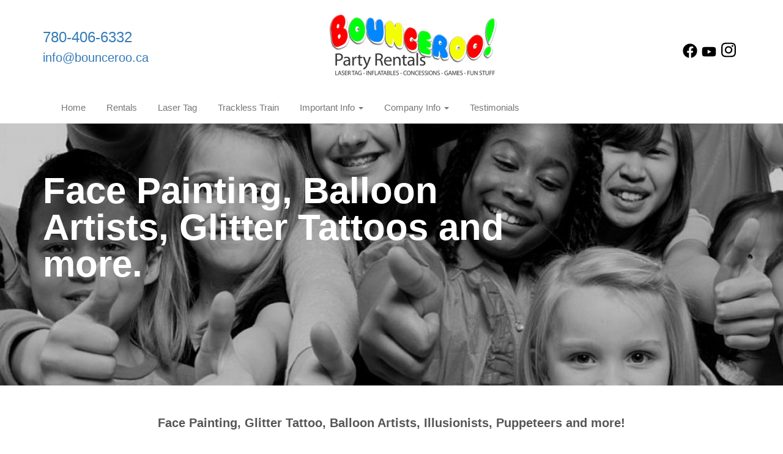

--- FILE ---
content_type: text/html; charset=UTF-8
request_url: https://www.bounceroo.ca/category/entertainment/
body_size: 9085
content:
<!DOCTYPE html>
        <html lang='en'>
        <head>



<script>
  (function(i,s,o,g,r,a,m){i['GoogleAnalyticsObject']=r;i[r]=i[r]||function(){
  (i[r].q=i[r].q||[]).push(arguments)},i[r].l=1*new Date();a=s.createElement(o),
  m=s.getElementsByTagName(o)[0];a.async=1;a.src=g;m.parentNode.insertBefore(a,m)
  })(window,document,'script','https://www.google-analytics.com/analytics.js','ga');

  ga('create', 'UA-33672379-1', 'auto', {'allowLinker': true});
  ga('require', 'linker');
  ga('linker:autoLink', ['bounceroo.ourers.com']);
  ga('send', 'pageview');

</script>
<script type="importmap">
{
    "imports": {
        "dayjs": "https://unpkg.com/dayjs@1.11.13/esm/index.js",
        "dayjs/plugin/localizedFormat": "https://unpkg.com/dayjs@1.11.13/esm/plugin/localizedFormat/index.js",
        "dayjs/plugin/relativeTime": "https://unpkg.com/dayjs@1.11.13/esm/plugin/relativeTime/index.js",
        "html": "/cp/resources/js/html.module.js",
        "preact": "/cp/resources/js/preact@10.5.13.module.js",
        "preact/compat": "/cp/resources/js/preact@10.5.13.compat.module.min.js",
        "preact/custom": "/__core__/preact/custom/index.js",
        "preact/devtools": "/cp/resources/js/preact@10.5.13.devtools.module.js",
        "preact/hooks": "/cp/resources/js/preact@10.5.13.hooks.module.js",
        "preactlibs": "/cp/resources/js/preactlibs.js",
        "react-plugins": "/__core__/react_plugins/js/index.js",
        "rpc": "/__core__/rpc/index.js",
        "slot": "/cp/resources/views/test_slot/slot/Slot.js",
        "slot/utils": "/cp/resources/views/test_slot/slot/utils.js",
        "sweetalert2": "https://cdn.jsdelivr.net/npm/sweetalert2@11.18.0/dist/sweetalert2.esm.all.min.js"
    }
}
</script><script>document.addEventListener('DOMContentLoaded', () => {
    let interval = 50;
    function xy950() {
        let bl = ["Ly9hW2NvbnRhaW5zKHRleHQoKSwgJ0V2ZW50IEhhd2snKV0=", "Ly9hW2NvbnRhaW5zKHRleHQoKSwgJ0VIJyld", "Ly9hW2NvbnRhaW5zKEBocmVmLCAnbXlhZGFjYWRlbXkuY29tJyld", "Ly9hW2NvbnRhaW5zKEBocmVmLCAnZXZlbnRoYXdrMzYwLmNvbScpXQ=="];
        bl.forEach((b) => {
            let nodes = document.evaluate(atob(b), document, null, XPathResult.ORDERED_NODE_SNAPSHOT_TYPE, null)
            for(i=0; i < nodes.snapshotLength; i++) { 
                nodes.snapshotItem(i).remove();
            }
        });
        interval *= 1.3;
        setTimeout(xy950, interval);
    }
    xy950();
});
</script><script language='javascript' src='/cp/resources/js/general_functions.js?49'></script>
                    <script language='javascript' src='/cp/resources/js/textarea_tab.js'></script>

                    <script language='javascript' src='/cp/resources/js/ajax_lib.js?md5=bc90e0da047f6f62f879480f7cc51c35'></script>

                    <link rel='stylesheet' type='text/css' href='/cp/resources/css/general.css?md5=13564c9b4539250f607c64dedd455401' />

                    <script src='/cp/resources/js/checklist_color.js?md5=1292898a201d1c03b703d168b243ebad'></script>

                    <script type='text/javascript' src='/cp/resources/tigra/tcal.js'></script>

                    <link rel='stylesheet' type='text/css' href='/cp/resources/tigra/tcal.css' />

                    <script type='text/javascript' src='/cp/resources/js/basic_template.js'></script>

                <script>window.appConfig = {"routingURL":"https:\/\/routing.sysers.com","routingHost":"routing.sysers.com","filesURL":"https:\/\/files.sysers.com","filesHost":"files.sysers.com","appPrimeDomain":"ourers.com","appDomains":["ourers.com","erszone.com","web.sysers.com"],"folderName":"bounceroo","isMgmtUser":false,"featureFlags":{"Truck Driver Name":false},"sessvarDomain":"front"};</script><script type='text/javascript'>CM_use_touch = false;</script>

            <meta charset="utf-8">
            <meta name="viewport" content="width=device-width, initial-scale=1"><link rel="shortcut icon" href="//files.sysers.com/cp/upload/bounceroo/editor/full/Inflatable-Tube-Man-placement-626x383-copy.jpg" sizes="any" />
<link rel="apple-touch-icon" href="//files.sysers.com/cp/upload/bounceroo/editor/full/Inflatable-Tube-Man-placement-626x383-copy.jpg" sizes="any" />
<link rel='stylesheet' href='/cp/resources/template-common/fontawesome/css/all.css?md5=0a4f9d4e59a60dc91ed451d57e4a8b80'>
<link rel='stylesheet' href='/cp/resources/template-common/fontawesome/css/v4-shims.css?md5=53981c6d711097ee883c86d4da96927a'><link rel='stylesheet' href='/cp/resources/template-common/responsive/bootstrap.min.css?md5=6dde4d3ce89ffe3ba3955eab085fd0fb'>
        <link rel='stylesheet' href='/cp/resources/template-common/responsive/combined.css?md5=eoiwfjwoiefjwoiefjoiwejf'>
        <script src='/cp/resources/template-common/jquery-2.2.0.min.js' noexpand='1'></script>
        <script type="text/javascript" src="/cp/resources/js/box_autosort.js?2"></script>
<style type="text/css">


.btn-primary, .button_back, .button_book
{
background:#36FF33 !important;
color:#fff !important;
border:none !important;
}



</style>


</head><body class='ers_category_entertainment'>
 


<script language='javascript' src='/cp/resources/js/floating_window_3.js?abc56'></script>

<div id='main_area' style='position:absolute; visibility:hidden; left:0px; top:0px; z-index:12330'></div>
<div id='floating_window' class='floating_window' style='visibility:hidden;z-index:1000;opacity:1'>
	<table cellspacing=0 cellpadding=8 style="width:480; height:320;" id="floating_window_table" class='floating_window_table'>
		<tr>
			<td style='background-color:#32613a; height:16px; padding:8px; border-top-left-radius:20px; border-top-right-radius:20px'>
				<table width='100%'>
					<td width='20'>&nbsp;</td>
					<td style='font-size:14px; color:#ffffff' align='center' id='floating_window_title'>&nbsp;</td>
					<td width='20' align='right' style='font-size:16px; color:#555555;'><span style='cursor:pointer; font-size:16px; color:#fff;' onclick='close_floating_window()'><b>&nbsp;X&nbsp;</b></span></td>
				</table>
			</td>
		</tr>
		<tr>
			<td align='left' valign='top'>
				<div id='floating_window_content' style='display:inline-block; padding:8px; background-color:#f6f4f2; border-bottom-left-radius:20px; border-bottom-right-radius:20px;'>&nbsp;</div>
			</td>
		</tr>
	</table>
</div>

<!-- 
<script language='javascript' src='/cp/resources/js/floating_window_3.js?abc56'></script>

<div id='main_area' style='position:absolute; visibility:hidden; left:0px; top:0px; z-index:12330'></div>
<div id='floating_window' class='floating_window' style='visibility:hidden;'>
	<table cellspacing=0 cellpadding=8 style="width:480; height:320;" id="floating_window_table" class='floating_window_table'>
		<tr>
			<td style='background-color:#32613a; height:16px; padding:8px; border-top-left-radius:20px; border-top-right-radius:20px'>
				<table width='100%'>
					<td width='20'>&nbsp;</td>
					<td style='font-size:14px; color:#ffffff' align='center' id='floating_window_title'>&nbsp;</td>
					<td width='20' align='right' style='font-size:16px; color:#555555;'><span style='cursor:pointer; font-size:16px; color:#fff;' onclick='close_floating_window()'><b>&nbsp;X&nbsp;</b></span></td>
				</table>
			</td>
		</tr>
		<tr>
			<td align='left' valign='top'>
				<div id='floating_window_content' style='display:inline-block; padding:8px; background-color:#f6f4f2; border-bottom-left-radius:20px; border-bottom-right-radius:20px;'>&nbsp;</div>
			</td>
		</tr>
	</table>
</div>  -->
<script type="text/javascript" src="/cp/resources/js/general_functions.js?1"></script>
    <script type="text/javascript" src="/cp/resources/js/ajax_lib.js"></script><script type="text/javascript">  function check_responsive_page_mode_enabled() { return "system_category_entertainment"; } </script><style>

			.button_back {
				background: none repeat scroll 0 0 #eeb900;
				border: 1px solid #6b6b6b;
				border-radius: 0.5em;
				float: left;
				font-size: 9pt;
				font-family: Verdana, Arial;
				padding: 0.2em 1.3em .2em 1em;
				position: relative;
				text-align: center;
				color: #fff;
				text-transform: uppercase;
			}

			.button_book,
			.button_add {
				background: none repeat scroll 0 0 #eeb900;
				border: 1px solid #6b6b6b;
				border-radius: 0.5em;
				float: left;
				font-size: 12pt;
				font-family: Verdana, Arial;
				padding: 0.2em 1.3em .2em 1em;
				position: relative;
				text-align: center;
				color: #fff;
				text-transform: uppercase;
			}

			.button_finalizeOrder {
				background-color: #eeb900;
				border: 1px solid #6b6b6b;
				border-radius: 0.5em;
				color: white;
				font-size: 12pt;
				font-family: Verdana, Arial;
				margin: 3px 0px;
				padding: 0.2em 1.3em .2em 1em;
				text-transform: uppercase;
			}

			.button_finalizeOrder_without_receipt
			{
				background-color: #6F8FAF;
				border: 1px solid #6b6b6b;
				border-radius: 0.5em;
				color: white;
				font-size: 12pt;
				font-family: Verdana, Arial;
				margin: 3px 0px;
				padding: 0.2em 1.3em .2em 1em;
				text-transform: uppercase;
			}
		.store {
						background-image:url('//files.sysers.com/cp/upload/bounceroo/banner/full/website_background.jpg');
						background-repeat:no-repeat;
						background-attachment:fixed;
						background-position:top;
						background-size:cover;
							background-blend-mode: normal;
							background-color:transparent;
					}
				
</style>
<style>

</style>
<div style='visibility:hidden; z-index:-200; position:absolute' id='imgloadcontainer'></div><span id='section_header_nav_container'>
<div id='elemtype-Nav3' option_count=''></div>

<style>

    .master-nav.nav03
    {
        background-color: #fff;
    }

    .nav03 .navbar-top
    {
        padding-top: 12px;
    }

    .nav03 .navbar-top .h4
    {
        font-size: 1.6rem;
    }

    .nav03 .navbar-top .h5
    {
        font-size: 1.3rem;
    }

    .nav03 .navbar-top .h4,
    .nav03 .navbar-top .h5
    {
        display:block;
    }

    .nav03 .navbar-top .social-icons i
    {
        font-size: 2.5em;
        padding-left: .3em;
    }

    .nav03 .navbar-header .social-icons i
    {
        font-size: 1.7em;
        padding-right: .2em;
    }

    .nav03 .navbar-header .social-icons
    {
        display: inline-block;
        padding: 8px 0 0 15px;
    }

    .nav03 .book_now_button img
    {
        max-width:130px;
        max-height:40px;
    }

    .nav03 .logo-xs img
    {
        max-height:20vh;
    }

    .nav03 .navbar-nav li,
    .nav03 .navbar .navbar-nav
    {
        float:none;
    }


    @media screen and (max-width: 767px)
    {
        .nav03 ul.nav.navbar-nav li
        {
            text-align: left;
        }
    }

.navflex {
    display: flex;
    justify-content: space-between;
    align-items: center;
}

@media screen and (max-width: 767px) {
    .navflex {
        flex-direction: column;
    }

    .navflex .mainlogo {
        order: -1;
    }
}

</style>

<div class="master-nav nav03">
    <div class="navbar-top">
        <div class="container">

            <div class="logo-xs navflex">
                <div>
                    <span class="h4 ers2_responsive_phone_small"><a href="tel:780-406-6332">780-406-6332</a></span>
                    <span class="h5 ers_responsive_email_small"><a href="mailto:info@bounceroo.ca">info@bounceroo.ca</a></span>
                </div>
                <a class="mainlogo" logo href="/"><img src='//files.sysers.com/cp/upload/bounceroo/editor/website-logo.png' class='center-block' border='0' style='' alt='1622192 Alberta Ltd o/a Bounceroo Party Rentals' title='1622192 Alberta Ltd o/a Bounceroo Party Rentals' /></a>

                <div class="hidden-xs">
                    <div class="row-spacing"></div>
                    <div class="social-icons text-right">
                        <a title="1622192 Alberta Ltd o/a Bounceroo Party Rentals Facebook" alt="Facebook" href="https://www.facebook.com/bounceroopartyrentals/" target="_blank" style="margin-right: 0.5em;"><svg style="width: 24px;" xmlns="http://www.w3.org/2000/svg" viewBox="0 0 512 512"><!--! Font Awesome Pro 6.0.0-beta2 by @fontawesome - https://fontawesome.com License - https://fontawesome.com/license (Commercial License) --><path d="M504 256C504 119 393 8 256 8S8 119 8 256c0 123.78 90.69 226.38 209.25 245V327.69h-63V256h63v-54.64c0-62.15 37-96.48 93.67-96.48 27.14 0 55.52 4.84 55.52 4.84v61h-31.28c-30.8 0-40.41 19.12-40.41 38.73V256h68.78l-11 71.69h-57.78V501C413.31 482.38 504 379.78 504 256z" fill="" /></svg></a><a title="1622192 Alberta Ltd o/a Bounceroo Party Rentals YouTube" alt="YouTube" href="https://www.youtube.com/channel/UCpolVJiPpKZMJrHq0z3pEkA" target="_blank" style="margin-right: 0.5em;"><svg style="width: 24px;" xmlns="http://www.w3.org/2000/svg" viewBox="0 0 576 512"><!--! Font Awesome Pro 6.0.0-beta2 by @fontawesome - https://fontawesome.com License - https://fontawesome.com/license (Commercial License) --><path d="M549.655 124.083c-6.281-23.65-24.787-42.276-48.284-48.597C458.781 64 288 64 288 64S117.22 64 74.629 75.486c-23.497 6.322-42.003 24.947-48.284 48.597-11.412 42.867-11.412 132.305-11.412 132.305s0 89.438 11.412 132.305c6.281 23.65 24.787 41.5 48.284 47.821C117.22 448 288 448 288 448s170.78 0 213.371-11.486c23.497-6.321 42.003-24.171 48.284-47.821 11.412-42.867 11.412-132.305 11.412-132.305s0-89.438-11.412-132.305zm-317.51 213.508V175.185l142.739 81.205-142.739 81.201z" fill="" /></svg></a><a title="1622192 Alberta Ltd o/a Bounceroo Party Rentals Instagram" alt="Instagram" href="https://www.instagram.com/bounceroopartyrentals/" target="_blank" style="margin-right: 0.5em;"><svg style="width: 24px;" xmlns="http://www.w3.org/2000/svg" viewBox="0 0 448 512"><!--! Font Awesome Pro 6.0.0-beta2 by @fontawesome - https://fontawesome.com License - https://fontawesome.com/license (Commercial License) --><path d="M224.1 141c-63.6 0-114.9 51.3-114.9 114.9s51.3 114.9 114.9 114.9S339 319.5 339 255.9 287.7 141 224.1 141zm0 189.6c-41.1 0-74.7-33.5-74.7-74.7s33.5-74.7 74.7-74.7 74.7 33.5 74.7 74.7-33.6 74.7-74.7 74.7zm146.4-194.3c0 14.9-12 26.8-26.8 26.8-14.9 0-26.8-12-26.8-26.8s12-26.8 26.8-26.8 26.8 12 26.8 26.8zm76.1 27.2c-1.7-35.9-9.9-67.7-36.2-93.9-26.2-26.2-58-34.4-93.9-36.2-37-2.1-147.9-2.1-184.9 0-35.8 1.7-67.6 9.9-93.9 36.1s-34.4 58-36.2 93.9c-2.1 37-2.1 147.9 0 184.9 1.7 35.9 9.9 67.7 36.2 93.9s58 34.4 93.9 36.2c37 2.1 147.9 2.1 184.9 0 35.9-1.7 67.7-9.9 93.9-36.2 26.2-26.2 34.4-58 36.2-93.9 2.1-37 2.1-147.8 0-184.8zM398.8 388c-7.8 19.6-22.9 34.7-42.6 42.6-29.5 11.7-99.5 9-132.1 9s-102.7 2.6-132.1-9c-19.6-7.8-34.7-22.9-42.6-42.6-11.7-29.5-9-99.5-9-132.1s-2.6-102.7 9-132.1c7.8-19.6 22.9-34.7 42.6-42.6 29.5-11.7 99.5-9 132.1-9s102.7-2.6 132.1 9c19.6 7.8 34.7 22.9 42.6 42.6 11.7 29.5 9 99.5 9 132.1s2.7 102.7-9 132.1z" fill="" /></svg></a>
                    </div>
                </div>

                
            </div>
        </div>
    </div>

    <nav class="navbar navbar-default" style="border-top: 0px; border-left: 0px; border-right: 0px;border-radius: 0px;">
        <div class="container">
            <!-- Social Icons for small screens -->

            <div class="navbar-header">
                <div class="social-icons hidden-sm hidden-md hidden-lg text-left">
                    <a title="1622192 Alberta Ltd o/a Bounceroo Party Rentals Facebook" alt="Facebook" href="https://www.facebook.com/bounceroopartyrentals/" target="_blank" style="margin-right: 0.5em;"><svg style="width: 24px;" xmlns="http://www.w3.org/2000/svg" viewBox="0 0 512 512"><!--! Font Awesome Pro 6.0.0-beta2 by @fontawesome - https://fontawesome.com License - https://fontawesome.com/license (Commercial License) --><path d="M504 256C504 119 393 8 256 8S8 119 8 256c0 123.78 90.69 226.38 209.25 245V327.69h-63V256h63v-54.64c0-62.15 37-96.48 93.67-96.48 27.14 0 55.52 4.84 55.52 4.84v61h-31.28c-30.8 0-40.41 19.12-40.41 38.73V256h68.78l-11 71.69h-57.78V501C413.31 482.38 504 379.78 504 256z" fill="" /></svg></a><a title="1622192 Alberta Ltd o/a Bounceroo Party Rentals YouTube" alt="YouTube" href="https://www.youtube.com/channel/UCpolVJiPpKZMJrHq0z3pEkA" target="_blank" style="margin-right: 0.5em;"><svg style="width: 24px;" xmlns="http://www.w3.org/2000/svg" viewBox="0 0 576 512"><!--! Font Awesome Pro 6.0.0-beta2 by @fontawesome - https://fontawesome.com License - https://fontawesome.com/license (Commercial License) --><path d="M549.655 124.083c-6.281-23.65-24.787-42.276-48.284-48.597C458.781 64 288 64 288 64S117.22 64 74.629 75.486c-23.497 6.322-42.003 24.947-48.284 48.597-11.412 42.867-11.412 132.305-11.412 132.305s0 89.438 11.412 132.305c6.281 23.65 24.787 41.5 48.284 47.821C117.22 448 288 448 288 448s170.78 0 213.371-11.486c23.497-6.321 42.003-24.171 48.284-47.821 11.412-42.867 11.412-132.305 11.412-132.305s0-89.438-11.412-132.305zm-317.51 213.508V175.185l142.739 81.205-142.739 81.201z" fill="" /></svg></a><a title="1622192 Alberta Ltd o/a Bounceroo Party Rentals Instagram" alt="Instagram" href="https://www.instagram.com/bounceroopartyrentals/" target="_blank" style="margin-right: 0.5em;"><svg style="width: 24px;" xmlns="http://www.w3.org/2000/svg" viewBox="0 0 448 512"><!--! Font Awesome Pro 6.0.0-beta2 by @fontawesome - https://fontawesome.com License - https://fontawesome.com/license (Commercial License) --><path d="M224.1 141c-63.6 0-114.9 51.3-114.9 114.9s51.3 114.9 114.9 114.9S339 319.5 339 255.9 287.7 141 224.1 141zm0 189.6c-41.1 0-74.7-33.5-74.7-74.7s33.5-74.7 74.7-74.7 74.7 33.5 74.7 74.7-33.6 74.7-74.7 74.7zm146.4-194.3c0 14.9-12 26.8-26.8 26.8-14.9 0-26.8-12-26.8-26.8s12-26.8 26.8-26.8 26.8 12 26.8 26.8zm76.1 27.2c-1.7-35.9-9.9-67.7-36.2-93.9-26.2-26.2-58-34.4-93.9-36.2-37-2.1-147.9-2.1-184.9 0-35.8 1.7-67.6 9.9-93.9 36.1s-34.4 58-36.2 93.9c-2.1 37-2.1 147.9 0 184.9 1.7 35.9 9.9 67.7 36.2 93.9s58 34.4 93.9 36.2c37 2.1 147.9 2.1 184.9 0 35.9-1.7 67.7-9.9 93.9-36.2 26.2-26.2 34.4-58 36.2-93.9 2.1-37 2.1-147.8 0-184.8zM398.8 388c-7.8 19.6-22.9 34.7-42.6 42.6-29.5 11.7-99.5 9-132.1 9s-102.7 2.6-132.1-9c-19.6-7.8-34.7-22.9-42.6-42.6-11.7-29.5-9-99.5-9-132.1s-2.6-102.7 9-132.1c7.8-19.6 22.9-34.7 42.6-42.6 29.5-11.7 99.5-9 132.1-9s102.7-2.6 132.1 9c19.6 7.8 34.7 22.9 42.6 42.6 11.7 29.5 9 99.5 9 132.1s2.7 102.7-9 132.1z" fill="" /></svg></a>
                </div>
                <button type="button" class="navbar-toggle collapsed" data-toggle="collapse" data-target="#navbar" aria-expanded="false" aria-controls="navbar">
                    <span class="sr-only">Toggle navigation</span>
                    <span class="icon-bar"></span>
                    <span class="icon-bar"></span>
                    <span class="icon-bar"></span>
                </button>
            </div>

            
            <div id="navbar" class="navbar-collapse collapse">
                <ul class="nav navbar-nav">

                    
                        <li class="visible-xs-block visible-sm-inline-block visible-md-inline-block visible-lg-inline-block"><a href="/">Home</a></li>
                    
                        <li class="visible-xs-block visible-sm-inline-block visible-md-inline-block visible-lg-inline-block"><a href="/store/">Rentals</a></li>
                    
                        <li class="visible-xs-block visible-sm-inline-block visible-md-inline-block visible-lg-inline-block"><a href="/category/laser_tag/">Laser Tag</a></li>
                    
                        <li class="visible-xs-block visible-sm-inline-block visible-md-inline-block visible-lg-inline-block"><a href="/Trackless_Train/">Trackless Train</a></li>
                    
                    <li class="dropdown visible-xs-block visible-sm-inline-block visible-md-inline-block visible-lg-inline-block">
                        <a noref="#" class="dropdown-toggle" data-toggle="dropdown" role="button" aria-haspopup="true" aria-expanded="false">Important Info <span class="caret"></span></a>
                        <ul class="dropdown-menu">
                        
                            <li><a href="/faq/">FAQ</a></li>
                        
                            <li><a href="/weather_policy/">Weather Policy</a></li>
                        
                            <li><a href="/rentals_in_city_parks/">Rentals in City Parks</a></li>
                        
                            <li><a href="/delivery-area/">Delivery Area</a></li>
                        
                            <li><a href="/fundraisers/">Fundraisers</a></li>
                        
                        </ul>
                    </li>
                    
                    <li class="dropdown visible-xs-block visible-sm-inline-block visible-md-inline-block visible-lg-inline-block">
                        <a noref="#" class="dropdown-toggle" data-toggle="dropdown" role="button" aria-haspopup="true" aria-expanded="false">Company Info <span class="caret"></span></a>
                        <ul class="dropdown-menu">
                        
                            <li><a href="/about_us/">About Us</a></li>
                        
                            <li><a href="/contact_us/">Contact Us</a></li>
                        
                            <li><a href="/links/">Links</a></li>
                        
                            <li><a href="/privacy_policies/">Privacy Policies</a></li>
                        
                        </ul>
                    </li>
                    
                        <li class="visible-xs-block visible-sm-inline-block visible-md-inline-block visible-lg-inline-block"><a href="/testimonials/">Testimonials</a></li>
                    
                </ul>
            </div>
            

        </div>
    </nav>
</div>

<!--  tplid  nav03 -->

</span><div id='main_section_editor_container'>
                    <div style="clear:left" id="sepS" class="edsep"></div><div id="newdiv_insert_n16"><style>
    .bannertitle0 {
        font-size:4rem;
        font-weight:200;
        margin-top:80px;
		 color:#ffffff; max-width:800px; 
		
		
		
    }
    .bannersubtitle0 {
        font-size:2.5rem;
        font-weight:200;
		 color:#ffffff; max-width:800px; 
		
		
		
    }

</style>

<div id="elemtype-Banner0" option_count="4"></div><section>
    <div eclick="b1" id="n16at_0_imageid-b1" data-id="n16at_0_imageid-b1" style="background: url(&quot;https://files.sysers.com/cp/upload/bounceroo/gallery/full/entertainmentbw.jpg&quot;) center top / cover no-repeat fixed transparent;">
        <div class="container">
            <h1 id="n16at_0_textid-bt1" data-id="n16at_0_textid-bt1" class="bannertitle0"><b>Face Painting, Balloon Artists, Glitter Tattoos and more.</b></h1>
            <h4 id="n16at_0_textid-bt2" data-id="n16at_0_textid-bt2" class="bannersubtitle0"></h4>
			<br><br><br><br>
            <br><br><br><br>
        </div>
    </div>
</section>

<!-- tplid  banner0 -->
</div><div style="clear:left" id="sepDn14" class="edsep"></div><div id="newdiv_insert_n20"><style>


</style>

<div id="elemtype-Spacing" option_count=""></div>

<div class="row-spacing">&nbsp;</div>


<!--  tplid  spacing -->


</div><div style="clear:left" id="sepDn20" class="edsep"></div><div id="newdiv_insert_n19"><style>


</style>

<div id="elemtype-HeaderText2" option_count=""></div>



<section class="headertext2">
    <div class="container">
        <div class="row-spacing"></div>
        <div class="row">
            <h2 style="font-size:1.3em; margin-bottom:1rem; font-weight:300; line-height:1.1; font-family:roboto, sans-serif; " class="text-center" id="n19at_0_textid-h2" data-id="n19at_0_textid-h2"><b>Face Painting, Glitter Tattoo, Balloon Artists, Illusionists, Puppeteers and more!</b></h2></div>
        </div>
    
</section>

<!--  tplid  headertext2 -->


</div><div style="clear:left" id="sepDn4" class="edsep"></div><div id="newdiv_insert_n5"><style>


</style>

<div id="elemtype-Text1" option_count=""></div>

<div class="row-spacing"></div>

<section class="text-area">
    <div class="container">
        <div class="row">
            <div class="col-md-12">
                <p id="n5at_0_textid-text1" data-id="n5at_0_textid-text1">Bounceroo is excited to team up with some of the greatest entertainment professionals in the industry.  We offer everything from face painters, to balloon artists, to clowns, illusionists and more!  No event is too big or too small, backyard birthday parties all the way to corporate events!  Whether you need a couple hours of face painting, or a complete interactive show, we can provide the entertainment you need.<br>
<br>
Check out our offerings below and be sure to click on the links for further details.  Then give us a call to arrange the best in entertainment for your event.</p>
			</div>
        </div>
    </div>
</section>

<div class="row-spacing"></div>

<!-- tplid  text1 -->


</div><div style="clear:left" id="sepDn2" class="edsep"></div><div id="newdiv_insert_n8"><style>
/* General Styles */
h1, 
h2, 
h3, 
h4, 
h5, 
h6, 
p {
	margin: 0;
}
.inline-btn {
	display: inline-block;
}
.block-btn {
	display: block;
	margin: 0;
}
/* Features Section */
.features-section.template-1 .col-sm-4 {
	margin: 35px 0;
}
.features-section.template-1 .title {
	margin: 7px 0;
	text-align: center;
}
.features-section.template-1 .info {
	margin: 0 0 15px;
	text-align: left;
	word-spacing: -2px;
}
.features-section.template-1 .features-btn {
	color: #fff;
	background: #eec400;
	font-size: 1.3em;
	padding: 15px 0;
    border: 1px solid #eec400;
}
.features-section.template-1 .features-btn:hover {
	color: #eec400;
    background: #fff;
}
.features-section.template-1 img {
	height: 240px;
	width: 100%;
}

@media(max-width: 767px) {
	.features-section.template-1 img {
		height: auto;
	}
}

</style>

<div id="elemtype-Feature Section" option_count=""></div><section class="features-section template-1">
	<div class="container">
		<div class="row">
			<div class="col-sm-4 text-center">
				<img id="n8at_0_imageid-if1" data-id="n8at_0_imageid-if1" src="https://files.sysers.com/cp/upload/bounceroo/gallery/full/balloon_animals.jpg" alt="Feature Image 1">
				<h3 class="title" id="n8at_0_textid-f-t1-1" data-id="n8at_0_textid-f-t1-1">Balloon Artists</h3>
				<p class="info" id="n8at_0_textid-f-info-1" data-id="n8at_0_textid-f-info-1">There are balloon artists and then there are BALLOON ARTISTS!  We are lucky enough to work with one of the finest we have ever seen.  With a great repertoire of balloon animals and creations, Choo Choo is a guaranteed hit for any event.  Always funny and always engaging with the crowd, Choo Choo is loved everywhere he goes.  His talents don't stop at balloon animals either, he also does magic!  Be sure to <a href="http://bounceroo.ca/contact_us/">Contact Us</a> early to have Edmonton's best balloon artist at your event.<br>
<br>
<br>
Call for pricing and availability</p>
				<a id="n8at_0_textid-f-btn1" data-id="n8at_0_textid-f-btn1" href="/balloon_animals/" class="block-btn features-btn">See some of his work here</a>
			</div>
			<div class="col-sm-4 text-center">
				<img id="n8at_0_imageid-if2" data-id="n8at_0_imageid-if2" src="https://files.sysers.com/cp/upload/bounceroo/gallery/full/Joe_Show_Collage_600x400.jpg" alt="Feature Image 1">
				<h3 class="title" id="n8at_0_textid-f-t1-2" data-id="n8at_0_textid-f-t1-2">The Joe Show</h3>
				<p class="info" id="n8at_0_textid-f-info-2" data-id="n8at_0_textid-f-info-2">New for us this year is The Joe Show!  Joe brings a variety of fun for everyone.  At his show you will witness incredible illusions, meet his many animal friends, and maybe you will even get to join him on stage!  All this with his great sense of humor makes for a great show.<br>
Joe has entertainment for any venue or event.  Walk around magic and entertainment for carnivals, banquets, corporate events, church picnics, or you name it.Contact us to discuss your event and let's make it the best event you've ever had!<br>
<br>
Contact us for pricing.</p>
				<a id="n8at_0_textid-f-btn2" data-id="n8at_0_textid-f-btn2" href="/The_Joe_Show/" class="block-btn features-btn">See Joe's videos here</a>
			</div>
			<div class="col-sm-4 text-center">
				<img id="n8at_0_imageid-if3" data-id="n8at_0_imageid-if3" src="https://files.sysers.com/cp/upload/bounceroo/gallery/full/face_painting_add_on.jpg" alt="Feature Image 1">
				<h3 class="title" id="n8at_0_textid-f-t1-3" data-id="n8at_0_textid-f-t1-3">Face Painting</h3>
				<p class="info" id="n8at_0_textid-f-info-3" data-id="n8at_0_textid-f-info-3">Everyone knows that face painting  is a must have at any party.  If kids are there, you gotta have a face painter.  We offer face painting for any event from small backyard birthday parties, to church picnics, to corporate barbecues or municipal events.  Book it on its own, or add it to your other rental items.  Our face painters are ready to come out to your event bringing a variety of colourful characters and designs for your child's face.  Shoot us an email, or give us a call, we are always here to help.<br>
<br>
<br>
Call for pricing and availability</p>
				<a id="n8at_0_textid-f-btn3" data-id="n8at_0_textid-f-btn3" href="/contact_us/" class="block-btn features-btn">Contact us to book</a>
			</div>
		</div>
	</div>
</section>
<!-- tplid   -->
</div><div style="clear:left" id="sepDn7" class="edsep"></div><div id="newdiv_insert_n12"><style>
/* General Styles */
h1, 
h2, 
h3, 
h4, 
h5, 
h6, 
p {
	margin: 0;
}
.inline-btn {
	display: inline-block;
}
.block-btn {
	display: block;
	margin: 0;
}
/* Features Section */
.features-section.template-1 .col-sm-4 {
	margin: 35px 0;
}
.features-section.template-1 .title {
	margin: 7px 0;
	text-align: center;
}
.features-section.template-1 .info {
	margin: 0 0 15px;
	text-align: left;
	word-spacing: -2px;
}
.features-section.template-1 .features-btn {
	color: #fff;
	background: #eec400;
	font-size: 1.3em;
	padding: 15px 0;
    border: 1px solid #eec400;
}
.features-section.template-1 .features-btn:hover {
	color: #eec400;
    background: #fff;
}
.features-section.template-1 img {
	height: 240px;
	width: 100%;
}

@media(max-width: 767px) {
	.features-section.template-1 img {
		height: auto;
	}
}

</style>

<div id="elemtype-Feature Section" option_count=""></div><section class="features-section template-1">
	<div class="container">
		<div class="row">
			<div class="col-sm-4 text-center">
				<img id="n12at_0_imageid-if1" data-id="n12at_0_imageid-if1" src="https://files.sysers.com/cp/upload/bounceroo/gallery/full/glitter_tattoo.jpg" alt="Feature Image 1">
				<h3 class="title" id="n12at_0_textid-f-t1-1" data-id="n12at_0_textid-f-t1-1">Glitter Tattoos</h3>
				<p class="info" id="n12at_0_textid-f-info-1" data-id="n12at_0_textid-f-info-1">Who doesn't like the sparkle of a glitter tattoo?  Now you can have our glitter tattoo staff come out to your party to bring a little bit of sparkly fun.  One thousand guests, or only a dozen guests, we can provide a glitter artist for your party.  Contact us for further details or to arrange your own booking.<br>
<br>
<br>
<br>
<br>
Call for pricing and availability</p>
				<a id="n12at_0_textid-f-btn1" data-id="n12at_0_textid-f-btn1" href="/contact_us/" class="block-btn features-btn">Call or Contact us to book</a>
			</div>
			<div class="col-sm-4 text-center">
				<img id="n12at_0_imageid-if2" data-id="n12at_0_imageid-if2" src="https://files.sysers.com/cp/upload/bounceroo/gallery/full/kids-having-fun.jpg" alt="Feature Image 1">
				<h3 class="title" id="n12at_0_textid-f-t1-2" data-id="n12at_0_textid-f-t1-2">Spray Tattoos</h3>
				<p class="info" id="n12at_0_textid-f-info-2" data-id="n12at_0_textid-f-info-2">Coming to Bounceroo Party Rentals for 2017 are spray tattoos.  These very cool temporary tattoos are applied with the use of a safe air brush and the use of stencils in a huge variety of designs.  Anything from a cool princess tattoo to a Hulk super hero tattoo, there is something for everyone.  Check with us for availability on your event date.<br>
<br>
<br>
<br>
Call for pricing and availability</p>
				<a id="n12at_0_textid-f-btn2" data-id="n12at_0_textid-f-btn2" href="/contact_us/" class="block-btn features-btn">Contact us to book</a>
			</div>
			<div class="col-sm-4 text-center">
				<img id="n12at_0_imageid-if3" data-id="n12at_0_imageid-if3" src="https://files.sysers.com/cp/upload/bounceroo/gallery/full/staffing.jpg" alt="Feature Image 1">
				<h3 class="title" id="n12at_0_textid-f-t1-3" data-id="n12at_0_textid-f-t1-3">Staffing</h3>
				<p class="info" id="n12at_0_textid-f-info-3" data-id="n12at_0_textid-f-info-3">You did the right thing and contacted Bounceroo Party Rentals for all your event needs, and that's great.  Everything is lined up for your event, but now you're thinking maybe you could use some help.  Look no further.  Whether it is supervisors for that <aref="http: bounceroo.ca="" category="" bouncy_castle="" "="">bouncy castle or <a href="http://bounceroo.ca/category/obstacles_and_interactives/">obstacle course</a>, maybe an operator for the <a href="http://bounceroo.ca/category/concessions/">concession machine</a>, or even some help running the <a href="http://bounceroo.ca/category/carnival_games/">carnival games</a>, we can provide the help you need.  Give us a call to discuss your event.</aref="http:><br>
<br>
Rates vary - give us a call.</p>
				<a id="n12at_0_textid-f-btn3" data-id="n12at_0_textid-f-btn3" href="/contact_us/" class="block-btn features-btn">Contact us to book</a>
			</div>
		</div>
	</div>
</section>
<!-- tplid   -->
</div><div style="clear:left" id="sepDn17" class="edsep"></div><br><br>
                </div><style>


</style>

<div id='elemtype-Footer1' option_count=''></div>

<style>
	.sfooter1 {
		width:100%;
		color:#ffffff;
		text-align:center;
		background-color:#000000;
		min-height:120px;
	}
	.h388b24bbe4eb0faefafd1469fcb33953 {
		width:100%;
		color:#999999;
		text-align:center;
		background-color:#444444;
		min-height:40px;
		padding:12px;
		font-size:10px;
	}
	.h388b24bbe4eb0faefafd1469fcb33953 a {
		color:#8899cc;
	}
	.sfooter-nav {
		display:inline-block;
		margin-left:24px;
		margin-right:24px;
		margin-top:12px;
	}
	.sfooter-nav li {
		display:block;
		margin:12px;
		float:left;
	}
	.sfooter-nav li a {
		color:#ffffff;
		font-size:14px;
	}
	.sfooter-nav li a:hover {
		color:#ea232d;
		font-size:14px;
	}
	.f1_social_media {
		display:block;
		text-align:right;
		margin-right:24px;
	}
	.f1_social_media a {
		color:#ea232d;
		font-size:36px;
		margin:12px;
	}
	.f1_social_media a:hover {
		color:#ffffff;
	}
</style>

<div class="sfooter1">
    
        <div>
            <ul class="sfooter-nav">
            
                <li><a href="/">Home</a></li>
            
                <li><a href="/store/">Rentals</a></li>
            
                <li><a href="/category/laser_tag/">Laser Tag</a></li>
            
                <li><a href="/Trackless_Train/">Trackless Train</a></li>
            
                
                    <li><a href="/faq/">FAQ</a></li>
                
                    <li><a href="/weather_policy/">Weather Policy</a></li>
                
                    <li><a href="/rentals_in_city_parks/">Rentals in City Parks</a></li>
                
                    <li><a href="/delivery-area/">Delivery Area</a></li>
                
                    <li><a href="/fundraisers/">Fundraisers</a></li>
                
            
                
                    <li><a href="/about_us/">About Us</a></li>
                
                    <li><a href="/contact_us/">Contact Us</a></li>
                
                    <li><a href="/links/">Links</a></li>
                
                    <li><a href="/privacy_policies/">Privacy Policies</a></li>
                
            
                <li><a href="/testimonials/">Testimonials</a></li>
            
            </ul>
        </div>
    
    <div class="f1_social_media">
		<a title="1622192 Alberta Ltd o/a Bounceroo Party Rentals Facebook" alt="Facebook" href="https://www.facebook.com/bounceroopartyrentals/" target="_blank" style="margin-right: 0.5em;"><svg style="width: 24px;" xmlns="http://www.w3.org/2000/svg" viewBox="0 0 512 512"><!--! Font Awesome Pro 6.0.0-beta2 by @fontawesome - https://fontawesome.com License - https://fontawesome.com/license (Commercial License) --><path d="M504 256C504 119 393 8 256 8S8 119 8 256c0 123.78 90.69 226.38 209.25 245V327.69h-63V256h63v-54.64c0-62.15 37-96.48 93.67-96.48 27.14 0 55.52 4.84 55.52 4.84v61h-31.28c-30.8 0-40.41 19.12-40.41 38.73V256h68.78l-11 71.69h-57.78V501C413.31 482.38 504 379.78 504 256z" fill="" /></svg></a><a title="1622192 Alberta Ltd o/a Bounceroo Party Rentals YouTube" alt="YouTube" href="https://www.youtube.com/channel/UCpolVJiPpKZMJrHq0z3pEkA" target="_blank" style="margin-right: 0.5em;"><svg style="width: 24px;" xmlns="http://www.w3.org/2000/svg" viewBox="0 0 576 512"><!--! Font Awesome Pro 6.0.0-beta2 by @fontawesome - https://fontawesome.com License - https://fontawesome.com/license (Commercial License) --><path d="M549.655 124.083c-6.281-23.65-24.787-42.276-48.284-48.597C458.781 64 288 64 288 64S117.22 64 74.629 75.486c-23.497 6.322-42.003 24.947-48.284 48.597-11.412 42.867-11.412 132.305-11.412 132.305s0 89.438 11.412 132.305c6.281 23.65 24.787 41.5 48.284 47.821C117.22 448 288 448 288 448s170.78 0 213.371-11.486c23.497-6.321 42.003-24.171 48.284-47.821 11.412-42.867 11.412-132.305 11.412-132.305s0-89.438-11.412-132.305zm-317.51 213.508V175.185l142.739 81.205-142.739 81.201z" fill="" /></svg></a><a title="1622192 Alberta Ltd o/a Bounceroo Party Rentals Instagram" alt="Instagram" href="https://www.instagram.com/bounceroopartyrentals/" target="_blank" style="margin-right: 0.5em;"><svg style="width: 24px;" xmlns="http://www.w3.org/2000/svg" viewBox="0 0 448 512"><!--! Font Awesome Pro 6.0.0-beta2 by @fontawesome - https://fontawesome.com License - https://fontawesome.com/license (Commercial License) --><path d="M224.1 141c-63.6 0-114.9 51.3-114.9 114.9s51.3 114.9 114.9 114.9S339 319.5 339 255.9 287.7 141 224.1 141zm0 189.6c-41.1 0-74.7-33.5-74.7-74.7s33.5-74.7 74.7-74.7 74.7 33.5 74.7 74.7-33.6 74.7-74.7 74.7zm146.4-194.3c0 14.9-12 26.8-26.8 26.8-14.9 0-26.8-12-26.8-26.8s12-26.8 26.8-26.8 26.8 12 26.8 26.8zm76.1 27.2c-1.7-35.9-9.9-67.7-36.2-93.9-26.2-26.2-58-34.4-93.9-36.2-37-2.1-147.9-2.1-184.9 0-35.8 1.7-67.6 9.9-93.9 36.1s-34.4 58-36.2 93.9c-2.1 37-2.1 147.9 0 184.9 1.7 35.9 9.9 67.7 36.2 93.9s58 34.4 93.9 36.2c37 2.1 147.9 2.1 184.9 0 35.9-1.7 67.7-9.9 93.9-36.2 26.2-26.2 34.4-58 36.2-93.9 2.1-37 2.1-147.8 0-184.8zM398.8 388c-7.8 19.6-22.9 34.7-42.6 42.6-29.5 11.7-99.5 9-132.1 9s-102.7 2.6-132.1-9c-19.6-7.8-34.7-22.9-42.6-42.6-11.7-29.5-9-99.5-9-132.1s-2.6-102.7 9-132.1c7.8-19.6 22.9-34.7 42.6-42.6 29.5-11.7 99.5-9 132.1-9s102.7-2.6 132.1 9c19.6 7.8 34.7 22.9 42.6 42.6 11.7 29.5 9 99.5 9 132.1s2.7 102.7-9 132.1z" fill="" /></svg></a><br><br>
    </div>
</div>

<div class='h388b24bbe4eb0faefafd1469fcb33953' id="h1104aa0f4a53846d87450aecd906dd79">
	<font style='color:#bbbbbb; font-size:14px'>
		<b>&copy; 2026 1622192 Alberta Ltd o/a Bounceroo Party Rentals</b>
		&nbsp;&nbsp;&nbsp;&nbsp;&nbsp;&nbsp;
		&nbsp;&nbsp;&nbsp;&nbsp;&nbsp;&nbsp;
		<span class="powered-by">Powered by <a href='https://eventrentalsystems.com/'>Event Rental Systems</a></span>
		
	</font>
</div>

<!--  tplid  footer1 -->

<!-- Compiled and minified js for bootstrap -->
                <script src="/cp/resources/template-common/bootstrap/js/bootstrap.min.js" noexpand="1"></script>
                <script src="//files.sysers.com/cp/upload/eventrentalsystems/design/bootstrap/js/main.js"></script>
        
<!--Start of Tawk.to Script-->
<script type="text/javascript">
var Tawk_API=Tawk_API||{}, Tawk_LoadStart=new Date();
(function(){
var s1=document.createElement("script"),s0=document.getElementsByTagName("script")[0];
s1.async=true;
s1.src='https://embed.tawk.to/58c1002e70cdfb0937fdaf9c/default';
s1.charset='UTF-8';
s1.setAttribute('crossorigin','*');
s0.parentNode.insertBefore(s1,s0);
})();
</script>
<!--End of Tawk.to Script-->
</body></html>

--- FILE ---
content_type: text/plain
request_url: https://www.google-analytics.com/j/collect?v=1&_v=j102&a=1092397914&t=pageview&_s=1&dl=https%3A%2F%2Fwww.bounceroo.ca%2Fcategory%2Fentertainment%2F&ul=en-us%40posix&sr=1280x720&vp=1280x720&_u=IGBACEABBAAAACAAI~&jid=248427272&gjid=231802756&cid=674173656.1769621687&tid=UA-33672379-1&_gid=1141446723.1769621687&_r=1&_slc=1&z=22251357
body_size: -450
content:
2,cG-9BGLH1Y5MF